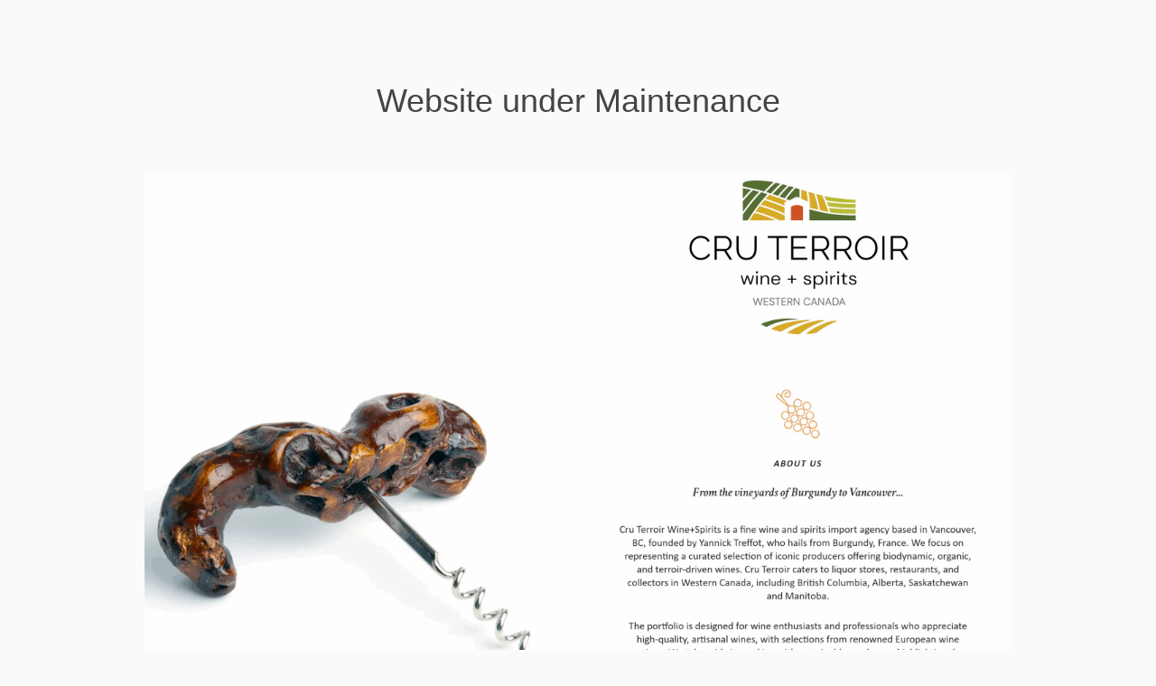

--- FILE ---
content_type: text/html; charset=UTF-8
request_url: https://www.cru-terroir.com/our-producers/rioja-alavesa-bhilar/
body_size: 1535
content:
<!DOCTYPE html>
<html class="sp-html 
			sp-seedprod sp-h-full" lang="en-US">
<head>
							

		


<!-- Open Graph -->
<meta property="og:url" content="https://www.cru-terroir.com/our-producers/rioja-alavesa-bhilar/" />
<meta property="og:type" content="website" />
						
<!-- Twitter Card -->
<meta name="twitter:card" content="summary" />
						
			<meta charset="UTF-8">
<meta name="viewport" content="width=device-width, initial-scale=1.0">
<!-- Default CSS -->
<link rel='stylesheet' id='seedprod-css-css'  href='https://www.cru-terroir.com/wp-content/plugins/coming-soon/public/css/tailwind.min.css?ver=6.18.16' type='text/css' media='all' /> <link rel='stylesheet' id='seedprod-fontawesome-css'  href='https://www.cru-terroir.com/wp-content/plugins/coming-soon/public/fontawesome/css/all.min.css?ver=6.18.16' type='text/css' media='all' /> 
	
	
	
	
	

	
	

	
<!-- Global Styles -->
<style>
	#sp-page{color:#666666} #sp-page .sp-header-tag-h1,#sp-page .sp-header-tag-h2,#sp-page .sp-header-tag-h3,#sp-page .sp-header-tag-h4,#sp-page .sp-header-tag-h5,#sp-page .sp-header-tag-h6{color:#444444}#sp-page h1,#sp-page h2,#sp-page h3,#sp-page h4,#sp-page h5,#sp-page h6{color:#444444; font-family:'Helvetica Neue', Arial, sans-serif;font-weight:400;font-style:normal} #sp-page a{color:#27AE60} #sp-page a:hover{color:#1e8449}#sp-page .btn{background-color:#27AE60}body{background-color:#fafafa !important; background-image:;}
	
	
	@media only screen and (max-width: 480px) {
					 .sp-headline-block-srcyan,   #sp-srcyan,   #srcyan {text-align:center !important;} #sp-fcef1x {text-align:center !important;} #sp-x7mrh1 {height:40px !important;}		
			}

	@media only screen and (min-width: 481px) and (max-width: 1024px) {
					 .sp-headline-block-srcyan,   #sp-srcyan,   #srcyan {text-align:center !important;} #sp-fcef1x {text-align:center !important;} #sp-x7mrh1 {height:10px !important;}		
			}

	@media only screen and (min-width: 1024px) {
			}

	

	</style>

<!-- JS -->
<script>
</script>
	
	
	
		<script src="https://www.cru-terroir.com/wp-content/plugins/coming-soon/public/js/sp-scripts.min.js" defer></script> 		
	
	
	
	


	<script src="https://www.cru-terroir.com/wp-includes/js/jquery/jquery.min.js"></script>
	</head>
<body class="spBgcover sp-h-full sp-antialiased sp-bg-slideshow">
	
			<div id="sp-page" class="spBgcover sp-content-1" style="background-color: rgb(250, 250, 250); font-family: 'Helvetica Neue', Arial, sans-serif; font-weight: 400;"><section id="sp-ks8a8s"      class="sp-el-section " style="width: 600px; max-width: 100%; padding: 10px; margin-top: 60px;"><div id="sp-vw3kvy"      class="sp-el-row sp-w-full  sp-m-auto sm:sp-flex sp-justify-between" style="padding: 0px; width: 100%; max-width: 100%;"><div id="sp-myow4n"      class="sp-el-col  sp-w-full" style="width: calc(100% + 0px);"><span href="" target="" rel="" class="sp-header-block-link" style="text-decoration: none;"><h1 id="sp-srcyan"      class="sp-css-target sp-el-block sp-headline-block-srcyan sp-type-header" style="text-align: center; margin: 0px;">Website under Maintenance</h1></span></div></div></section><section id="sp-qy2ukz"      class="sp-el-section " style="width: 100%; max-width: 100%; padding: 10px;"><div id="sp-y2q7z4"      class="sp-el-row sp-w-full  sp-m-auto sm:sp-flex sp-justify-between" style="padding: 0px; width: auto; max-width: 1000px;"><div id="sp-kc98i6"      class="sp-el-col  sp-w-full" style="width: calc(100% + 0px);"><figure id="sp-fcef1x"   class="sp-image-wrapper sp-el-block" style="margin: 0px; text-align: center;"><div><span><a href="mailto:info@cru-terroir.com?subject=Website inquiry" target="_blank" rel="" class="sp-inline-block"><img src="https://www.cru-terroir.com/wp-content/uploads/2025/06/CThome-scaled.png" alt="" width="2560" height="1706" srcset=" https://www.cru-terroir.com/wp-content/uploads/2025/06/CThome-150x150.png 150w, https://www.cru-terroir.com/wp-content/uploads/2025/06/CThome-300x200.png 300w, https://www.cru-terroir.com/wp-content/uploads/2025/06/CThome-1024x682.png 1024w, https://www.cru-terroir.com/wp-content/uploads/2025/06/CThome-770x481.png 770w, https://www.cru-terroir.com/wp-content/uploads/2025/06/CThome-370x231.png 370w, https://www.cru-terroir.com/wp-content/uploads/2025/06/CThome-270x169.png 270w, https://www.cru-terroir.com/wp-content/uploads/2025/06/CThome-370x370.png 370w, https://www.cru-terroir.com/wp-content/uploads/2025/06/CThome-75x75.png 75w, https://www.cru-terroir.com/wp-content/uploads/2025/06/CThome-370x247.png 370w, https://www.cru-terroir.com/wp-content/uploads/2025/06/CThome-770x513.png 770w, https://www.cru-terroir.com/wp-content/uploads/2025/06/CThome-scaled.png 2560w"    class="sp-image-block-fcef1x" style="width: 2560px;"></a></span></div><div id="sp-image-dynamic-tags-js-fcef1x"><script>jQuery(function() { image_dynamic_tags('fcef1x' );});</script></div></figure><div id="sp-x7mrh1"   class="sp-spacer" style="height: 10px;"></div></div></div></section><section id="sp-ph3vex"      class="sp-el-section " style="width: 100%; max-width: 100%;"><div id="sp-q2eo7n"      class="sp-el-row sp-w-full  sp-m-auto sm:sp-flex sp-justify-between"><div id="sp-scd5y3"      class="sp-el-col  sp-w-full" style="width: calc(100% + 0px);"></div></div></section></div>


<div class="tv">
	<div class="screen mute" id="tv"></div>
</div>

	
<script>
	var sp_is_mobile = false;	
</script>

		</body>

</html>

	

--- FILE ---
content_type: text/css
request_url: https://www.cru-terroir.com/wp-content/plugins/coming-soon/public/css/tailwind.min.css?ver=6.18.16
body_size: 12817
content:
/*! normalize.css v8.0.1 | MIT License | github.com/necolas/normalize.css */html{line-height:1.15;-webkit-text-size-adjust:100%}
body{margin:0}
main{display:block}
h1{font-size:2em;margin:.67em 0}
hr{box-sizing:content-box;height:0;overflow:visible}
pre{font-family:monospace,monospace;font-size:1em}
a{background-color:transparent}
b,strong{font-weight:bolder}
code{font-family:monospace,monospace;font-size:1em}
small{font-size:80%}
sup{font-size:75%;line-height:0;position:relative;vertical-align:baseline}
sup{top:-0.5em}
img{border-style:none}
button,input,select{font-family:inherit;font-size:100%;line-height:1.15;margin:0}
button,input{overflow:visible}
button,select{text-transform:none}
button,[type="button"],[type="reset"],[type="submit"]{-webkit-appearance:button}
button::-moz-focus-inner,[type="button"]::-moz-focus-inner,[type="reset"]::-moz-focus-inner,[type="submit"]::-moz-focus-inner{border-style:none;padding:0}
button:-moz-focusring,[type="button"]:-moz-focusring,[type="reset"]:-moz-focusring,[type="submit"]:-moz-focusring{outline:1px dotted ButtonText}
legend{box-sizing:border-box;color:inherit;display:table;max-width:100%;padding:0;white-space:normal}
[type="checkbox"],[type="radio"]{box-sizing:border-box;padding:0}
[type="number"]::-webkit-inner-spin-button,[type="number"]::-webkit-outer-spin-button{height:auto}
[type="search"]{-webkit-appearance:textfield;outline-offset:-2px}
[type="search"]::-webkit-search-decoration{-webkit-appearance:none}
::-webkit-file-upload-button{-webkit-appearance:button;font:inherit}
summary{display:list-item}
template{display:none}
[hidden]{display:none}
h1,h2,h3,h6,hr,figure,p,pre{margin:0}
button{background-color:transparent;background-image:none;padding:0}
button:focus{outline:1px dotted;outline:5px auto -webkit-focus-ring-color}
ul{list-style:none;margin:0;padding:0}
html{font-family:system-ui,-apple-system,BlinkMacSystemFont,"Segoe UI",Roboto,"Helvetica Neue",Arial,"Noto Sans",sans-serif,"Apple Color Emoji","Segoe UI Emoji","Segoe UI Symbol","Noto Color Emoji";line-height:1.5}
*,::before,::after{box-sizing:border-box;border-width:0;border-style:solid;border-color:#e2e8f0}
hr{border-top-width:1px}
img{border-style:solid}
input::-webkit-input-placeholder{color:#a0aec0}
input::-moz-placeholder{color:#a0aec0}
input:-ms-input-placeholder{color:#a0aec0}
input::-ms-input-placeholder{color:#a0aec0}
input::placeholder{color:#a0aec0}
button,[role="button"]{cursor:pointer}
h1,h2,h3,h6{font-size:inherit;font-weight:inherit}
a{color:inherit;text-decoration:inherit}
button,input,select{padding:0;line-height:inherit;color:inherit}
pre,code{font-family:Menlo,Monaco,Consolas,"Liberation Mono","Courier New",monospace}
img,svg,video,canvas,iframe,embed{display:block;vertical-align:middle}
img,video{max-width:100%;height:auto}
.sp-form-input{-webkit-appearance:none;-moz-appearance:none;appearance:none;background-color:#fff;border-color:#e2e8f0;border-width:1px;border-radius:.25rem;padding-top:.5rem;padding-right:.75rem;padding-bottom:.5rem;padding-left:.75rem;font-size:1rem;line-height:1.5}
.sp-form-input::-webkit-input-placeholder{color:#a0aec0;opacity:1}
.sp-form-input::-moz-placeholder{color:#a0aec0;opacity:1}
.sp-form-input:-ms-input-placeholder{color:#a0aec0;opacity:1}
.sp-form-input::-ms-input-placeholder{color:#a0aec0;opacity:1}
.sp-form-input::placeholder{color:#a0aec0;opacity:1}
.sp-form-input:focus{outline:0;box-shadow:0 0 0 3px rgba(66,153,225,0.5);border-color:#63b3ed}
.sp-form-select{background-image:url("data:image/svg+xml,%3csvg xmlns='http://www.w3.org/2000/svg' viewBox='0 0 24 24' fill='%23a0aec0'%3e%3cpath d='M15.3 9.3a1 1 0 0 1 1.4 1.4l-4 4a1 1 0 0 1-1.4 0l-4-4a1 1 0 0 1 1.4-1.4l3.3 3.29 3.3-3.3z'/%3e%3c/svg%3e");-webkit-appearance:none;-moz-appearance:none;appearance:none;-webkit-print-color-adjust:exact;color-adjust:exact;background-repeat:no-repeat;background-color:#fff;border-color:#e2e8f0;border-width:1px;border-radius:.25rem;padding-top:.5rem;padding-right:2.5rem;padding-bottom:.5rem;padding-left:.75rem;font-size:1rem;line-height:1.5;background-position:right .5rem center;background-size:1.5em 1.5em}
.sp-form-select::-ms-expand{color:#a0aec0;border:0}
@media not print{.sp-form-select::-ms-expand{display:none}
}@media print and (-ms-high-contrast:active),print and (-ms-high-contrast:none){.sp-form-select{padding-right:.75rem}
}.sp-form-select:focus{outline:0;box-shadow:0 0 0 3px rgba(66,153,225,0.5);border-color:#63b3ed}
.sp-form-checkbox{-webkit-appearance:none;-moz-appearance:none;appearance:none;-webkit-print-color-adjust:exact;color-adjust:exact;display:inline-block;vertical-align:middle;background-origin:border-box;-webkit-user-select:none;-moz-user-select:none;-ms-user-select:none;user-select:none;flex-shrink:0;height:1em;width:1em;color:#4299e1;background-color:#fff;border-color:#e2e8f0;border-width:1px;border-radius:.25rem}
.sp-form-checkbox:checked{background-image:url("data:image/svg+xml,%3csvg viewBox='0 0 16 16' fill='white' xmlns='http://www.w3.org/2000/svg'%3e%3cpath d='M5.707 7.293a1 1 0 0 0-1.414 1.414l2 2a1 1 0 0 0 1.414 0l4-4a1 1 0 0 0-1.414-1.414L7 8.586 5.707 7.293z'/%3e%3c/svg%3e");border-color:transparent;background-color:currentColor;background-size:100% 100%;background-position:center;background-repeat:no-repeat}
@media not print{.sp-form-checkbox::-ms-check{border-width:1px;color:transparent;background:inherit;border-color:inherit;border-radius:inherit}
}.sp-form-checkbox:focus{outline:0;box-shadow:0 0 0 3px rgba(66,153,225,0.5);border-color:#63b3ed}
.sp-bg-black{background-color:#000}
.sp-bg-white{background-color:#fff}
.sp-bg-blue-500{background-color:#4299e1}
.hover\:sp-bg-blue-700:hover{background-color:#2b6cb0}
.sp-rounded{border-radius:.25rem}
.sp-rounded-md{border-radius:.375rem}
.sp-rounded-full{border-radius:9999px}
.sp-rounded-r{border-top-right-radius:.25rem;border-bottom-right-radius:.25rem}
.sp-rounded-l{border-top-left-radius:.25rem;border-bottom-left-radius:.25rem}
.sp-rounded-bl{border-bottom-left-radius:.25rem}
.sp-border-dotted{border-style:dotted}
.sp-border-none{border-style:none}
.sp-border-2{border-width:2px}
.sp-border{border-width:1px}
.sp-cursor-pointer{cursor:pointer}
.sp-cursor-move{cursor:move}
.sp-block{display:block}
.sp-inline-block{display:inline-block}
.sp-inline{display:inline}
.sp-flex{display:flex}
.sp-inline-flex{display:inline-flex}
.sp-hidden{display:none}
.sp-flex-row{flex-direction:row}
.sp-flex-row-reverse{flex-direction:row-reverse}
.sp-flex-col{flex-direction:column}
.sp-flex-wrap{flex-wrap:wrap}
.sp-items-start{align-items:flex-start}
.sp-items-end{align-items:flex-end}
.sp-items-center{align-items:center}
.sp-items-baseline{align-items:baseline}
.sp-items-stretch{align-items:stretch}
.sp-self-start{align-self:flex-start}
.sp-self-center{align-self:center}
.sp-justify-start{justify-content:flex-start}
.sp-justify-end{justify-content:flex-end}
.sp-justify-center{justify-content:center}
.sp-justify-between{justify-content:space-between}
.sp-justify-around{justify-content:space-around}
.sp-justify-evenly{justify-content:space-evenly}
.sp-font-sans{font-family:system-ui,-apple-system,BlinkMacSystemFont,"Segoe UI",Roboto,"Helvetica Neue",Arial,"Noto Sans",sans-serif,"Apple Color Emoji","Segoe UI Emoji","Segoe UI Symbol","Noto Color Emoji"}
.sp-font-semibold{font-weight:600}
.sp-font-bold{font-weight:700}
.sp-h-3{height:.75rem}
.sp-h-4{height:1rem}
.sp-h-6{height:1.5rem}
.sp-h-8{height:2rem}
.sp-h-full{height:100%}
.sp-leading-none{line-height:1}
.sp-m-2{margin:.5rem}
.sp-m-auto{margin:auto}
.sp-mx-1{margin-left:.25rem;margin-right:.25rem}
.sp-mx-4{margin-left:1rem;margin-right:1rem}
.sp-my-8{margin-top:2rem;margin-bottom:2rem}
.sp-mt-1{margin-top:.25rem}
.sp-mr-1{margin-right:.25rem}
.sp-mb-1{margin-bottom:.25rem}
.sp-mt-2{margin-top:.5rem}
.sp-mr-2{margin-right:.5rem}
.sp-mb-2{margin-bottom:.5rem}
.sp-ml-2{margin-left:.5rem}
.sp-mt-3{margin-top:.75rem}
.sp-mb-3{margin-bottom:.75rem}
.sp-ml-3{margin-left:.75rem}
.sp-mt-4{margin-top:1rem}
.sp-mr-4{margin-right:1rem}
.sp-mb-4{margin-bottom:1rem}
.sp-ml-4{margin-left:1rem}
.sp-mr-6{margin-right:1.5rem}
.sp-mb-6{margin-bottom:1.5rem}
.sp-ml-6{margin-left:1.5rem}
.sp-mt-8{margin-top:2rem}
.sp-object-cover{-o-object-fit:cover;object-fit:cover}
.sp-opacity-25{opacity:.25}
.sp-opacity-50{opacity:.5}
.sp-opacity-75{opacity:.75}
.sp-outline-none{outline:0}
.focus\:sp-outline-none:focus{outline:0}
.sp-p-1{padding:.25rem}
.sp-p-3{padding:.75rem}
.sp-p-4{padding:1rem}
.sp-p-10{padding:2.5rem}
.sp-py-1{padding-top:.25rem;padding-bottom:.25rem}
.sp-px-1{padding-left:.25rem;padding-right:.25rem}
.sp-py-2{padding-top:.5rem;padding-bottom:.5rem}
.sp-px-2{padding-left:.5rem;padding-right:.5rem}
.sp-py-3{padding-top:.75rem;padding-bottom:.75rem}
.sp-px-3{padding-left:.75rem;padding-right:.75rem}
.sp-px-4{padding-left:1rem;padding-right:1rem}
.sp-px-5{padding-left:1.25rem;padding-right:1.25rem}
.sp-px-10{padding-left:2.5rem;padding-right:2.5rem}
.sp-py-12{padding-top:3rem;padding-bottom:3rem}
.sp-pt-1{padding-top:.25rem}
.sp-pb-1{padding-bottom:.25rem}
.sp-pt-2{padding-top:.5rem}
.sp-pr-2{padding-right:.5rem}
.sp-pb-2{padding-bottom:.5rem}
.sp-pb-4{padding-bottom:1rem}
.sp-pl-4{padding-left:1rem}
.sp-pb-5{padding-bottom:1.25rem}
.sp-pb-6{padding-bottom:1.5rem}
.sp-absolute{position:absolute}
.sp-relative{position:relative}
.sp-top-0{top:0}
.sp-right-0{right:0}
.sp-bottom-0{bottom:0}
.sp-left-0{left:0}
.sp-shadow-inner{box-shadow:inset 0 2px 4px 0 rgba(0,0,0,0.06)}
.sp-fill-current{fill:currentColor}
.sp-text-left{text-align:left}
.sp-text-center{text-align:center}
.sp-text-right{text-align:right}
.sp-text-black{color:#000}
.sp-text-white{color:#fff}
.sp-text-xs{font-size:.8125rem}
.sp-text-sm{font-size:.875rem}
.sp-text-base{font-size:1rem}
.sp-text-lg{font-size:1.125rem}
.sp-italic{font-style:italic}
.sp-no-underline{text-decoration:none}
.sp-antialiased{-webkit-font-smoothing:antialiased;-moz-osx-font-smoothing:grayscale}
.sp-whitespace-no-wrap{white-space:nowrap}
.sp-truncate{overflow:hidden;text-overflow:ellipsis;white-space:nowrap}
.sp-w-3{width:.75rem}
.sp-w-4{width:1rem}
.sp-w-5{width:1.25rem}
.sp-w-6{width:1.5rem}
.sp-w-8{width:2rem}
.sp-w-24{width:6rem}
.sp-w-1\/3{width:33.333333%}
.sp-w-1\/4{width:25%}
.sp-w-2\/4{width:50%}
.sp-w-1\/5{width:20%}
.sp-w-1\/6{width:16.666667%}
.sp-w-full{width:100%}
.sp-z-0{z-index:0}
.sp-z-40{z-index:40}
.sp-z-50{z-index:50}
.sp-gap-2{grid-gap:.5rem;gap:.5rem}
html{scroll-behavior:smooth}
body{background-color:#fff}
#sp-theme-template{display:flex;flex-direction:column;position:relative}
#sp-page{display:flex;flex-direction:column;position:relative;z-index:10;background-color:transparent !important;background-image:none !important}
h1,h2,h3,h4,h5,h6{margin:0}
hr{margin:20px 0;opacity:.5;border-color:currentColor}
ol{list-style:number;list-style-position:inside}
ul{list-style:disc;list-style-position:inside}
fieldset{padding:0;margin:0}
legend{font-weight:bold}
blockquote{background:#f9f9f9;border-left:10px solid #ccc;margin:1.5em 10px;padding:.5em 10px;quotes:"\201C""\201D""\2018""\2019"}
blockquote:before{color:#ccc;content:open-quote;font-size:4em;line-height:.1em;margin-right:.25em;vertical-align:-0.4em}
blockquote p{display:inline}
.sp-el-section{padding:10px}
.sp-el-row{max-width:1000px;padding:0}
.sp-el-col{padding:10px}
.sp-el-block{padding:10px}
#sp-page h1,#sp-page h2,#sp-page h3,#sp-page h4,#sp-page h5,#sp-page h6{margin:0}
.sp-form-input:focus{box-shadow:none}
.sp-login-wrapper input[type="password"]{padding-top:.5rem !important;padding-bottom:.5rem !important}
.sp-optin-submit:active{outline:0}
.sp-content-1{align-items:center;justify-content:flex-start}
.sp-content-2{align-items:flex-start;justify-content:flex-start}
.sp-content-3{align-items:flex-end;justify-content:flex-start}
.sp-content-4{align-items:center;justify-content:center}
.sp-content-5{align-items:flex-start;justify-content:center}
.sp-content-6{align-items:flex-end;justify-content:center}
.sp-content-7{align-items:flex-start;justify-content:flex-end}
.sp-content-8{align-items:center;justify-content:flex-end}
.sp-content-9{align-items:flex-end;justify-content:flex-end}
.sp-header-tag-h1,h1{font-size:36px}
.sp-header-tag-h2,h2{font-size:30px}
.sp-header-tag-h3,h3{font-size:24px}
.sp-header-tag-h4,h4{font-size:18px}
.sp-header-tag-h5,h5{font-size:14px}
.sp-header-tag-h6,h6{font-size:12px}
.sp-header-tag-h1,h1,.sp-header-tag-h2,h2,.sp-header-tag-h3,h3,.sp-header-tag-h4,h4,.sp-header-tag-h5,h5,.sp-header-tag-h6,h6{line-height:1.2}
img{display:inline-block}
.fab{font-weight:normal}
.spBgcover{background-size:cover;background-repeat:no-repeat;background-position:center top;background-attachment:fixed;min-height:100%}
.spBgcoverscroll{background-size:cover;background-repeat:no-repeat;background-position:center top;background-attachment:scroll;min-height:100%}
.spBgcontain{background-size:contain;background-repeat:no-repeat;background-position:center top;background-attachment:fixed;min-height:100%}
.spBgcontainscroll{background-size:contain;background-repeat:no-repeat;background-position:center top;background-attachment:scroll;min-height:100%}
@supports(-webkit-touch-callout:none){.spBgcover,.spBgcontain{background-attachment:scroll}
}.spBgfull{background-size:100% auto;background-repeat:no-repeat;background-position:center top;background-attachment:scroll;min-height:100%}
.spBgfullbottom{background-size:100% auto;background-repeat:no-repeat;background-position:center bottom;background-attachment:scroll;min-height:100%}
.spBgrepeat{background-repeat:repeat;background-position:center top;background-attachment:scroll;min-height:100%}
.spBgrepeattop{background-repeat:repeat-x;background-position:center top;background-attachment:scroll}
.spBgrepeatbottom{background-repeat:repeat-x;background-position:center bottom;background-attachment:scroll;min-height:100%}
.spBgrepeatvc{background-repeat:repeat-y;background-position:center top;background-attachment:scroll;min-height:100%}
#sp-page .sp-form-input{border-width:0}
#sp-page input[type="text"],#sp-page input[type="password"],#sp-page input[type="email"],#sp-page input[type="url"],#sp-page input[type="date"],#sp-page input[type="month"],#sp-page input[type="time"],#sp-page input[type="datetime"],#sp-page input[type="datetime-local"],#sp-page input[type="week"],#sp-page input[type="number"],#sp-page input[type="search"],#sp-page input[type="tel"],#sp-page input[type="color"],#sp-page select,#sp-page textarea{border:1px #ccc solid;background:#fff}
.sp-video-responsive{overflow:hidden;padding-bottom:56.25%;position:relative;height:0}
.sp-video-responsive iframe{left:0;top:0;height:100%;width:100%;position:absolute}
.embed-responsive{position:relative;display:block;height:0;padding:0;overflow:hidden;margin-bottom:20px}
.embed-responsive .embed-responsive-item,.embed-responsive iframe{position:absolute;top:0;bottom:0;left:0;width:100%;height:100%;border:0}
.embed-responsive-16by9{padding-bottom:56.25%}
.wp-embed-responsive .wp-embed-aspect-4-3 .wp-block-embed__wrapper:before,.wp-embed-responsive .wp-has-aspect-ratio .wp-block-embed__wrapper:before{padding-top:0 !important}
.sp-map-responsive{position:relative;height:0}
.sp-map-responsive iframe{left:0;top:0;height:100%;width:100%;position:absolute}
.sp-button{border-radius:4px}
a.sp-button:hover{text-decoration:none !important;transition:.3s}
.sp-ss:hover,.sp-sp:hover{-webkit-filter:brightness(90%);filter:brightness(90%);transition:.3s;text-decoration:none}
.sp-ss-twitter{background:#000;color:#fff !important;text-decoration:none}
.sp-ss-facebook{background:#1877f2;color:#fff !important;text-decoration:none}
.sp-ss-linkedin{background:#0073b1;color:#fff !important;text-decoration:none}
.sp-ss-pinterest{background:#e60023;color:#fff !important;text-decoration:none}
.sp-ss{border-radius:3px;font-family:sans-serif}
.sp-ss-sm{padding:2px 5px;font-size:13px}
.sp-ss-md{padding:4px 10px;font-size:16px}
.sp-ss-lg{padding:8px 14px;font-size:20px}
.sp-starrating i:last-of-type{padding-right:0 !important}
summary::-webkit-details-marker{display:none}
details>summary:first-of-type{list-style-type:none}
details{display:block;width:100%}
details .sp-acc-open{display:none}
details[open] .sp-acc-closed{display:none}
details[open] .sp-acc-open{display:block}
summary{outline:0;cursor:pointer}
.sp-accordion-wrapper hr{margin:0}
.woocommerce input,.woocommerce select,.woocommerce textarea{border-color:#ddd;border-style:solid;border-width:1px;background-color:#fff;padding:8px;border-radius:3px}
.select2-container--default .select2-selection--single{border-color:#ddd !important;padding-top:2px;height:36px !important}
.select2-selection__rendered{border-color:transparent !important}
.woocommerce #place_order{width:100%;margin-top:10px}
.woocommerce-additional-fields h3{margin-top:10px}
.wc-proceed-to-checkout .checkout-button{width:100%;text-align:center}
.woocommerce .onsale{min-width:50px !important;min-height:50px !important;font-size:13px}
#cspio-bypass{border:1px solid #ccc !important}
#cspio-bypass-btn{color:#fff}
.sp-testimonials-wrapper{position:relative}
.sp-dynamic-text{visibility:hidden}
.sp-imagecarousels-wrapper{position:relative}
.sp-image-carousel-image-wrapper::after{content:'';position:absolute;top:0;left:0;width:100%;height:100%;background:var(--after-bg);opacity:var(--after-bg-opacity);pointer-events:none}
.sp-progressbar-block-template-2>div{border-bottom:3px solid rgba(0,0,0,0.25)}
.sp-progressbar-block-template-3>div{background-image:linear-gradient(45deg,rgba(255,255,255,0.15) 25%,transparent 25%,transparent 50%,rgba(255,255,255,0.15) 50%,rgba(255,255,255,0.15) 75%,transparent 75%,transparent);background-size:16px 16px}
.sp-progressbar-block-template-4>div{background-image:linear-gradient(45deg,rgba(255,255,255,0.15) 25%,transparent 25%,transparent 50%,rgba(255,255,255,0.15) 50%,rgba(255,255,255,0.15) 75%,transparent 75%,transparent);background-size:16px 16px;-webkit-animation:progress-bar-stripes 1s linear infinite;animation:progress-bar-stripes 1s linear infinite}
@-webkit-keyframes progress-bar-stripes{from{background-position:0 16px}
to{background-position:0 0}
}@keyframes progress-bar-stripes{from{background-position:0 16px}
to{background-position:0 0}
}.sp-testimonial-img{width:60px;height:60px}
.sp-testimonial-nav button:first-child,.sp-testimonial-nav button:last-child{background:transparent}
.sp-socialprofiles-style-1 .sp-sp-twitter{color:#000 !important}
.sp-socialprofiles-style-1 .sp-sp-facebook,.sp-socialprofiles-style-1 .sp-sp-facebook-messenger{color:#1877f2 !important}
.sp-socialprofiles-style-1 .sp-sp-slack{color:#4a154b !important}
.sp-socialprofiles-style-1 .sp-sp-vimeo{color:#2fb1e3 !important}
.sp-socialprofiles-style-1 .sp-sp-weibo{color:#ce282b !important}
.sp-socialprofiles-style-1 .sp-sp-whatsapp{color:#38af48 !important}
.sp-socialprofiles-style-1 .sp-sp-tiktok{color:#fe2c55 !important}
.sp-socialprofiles-style-1 .sp-sp-x-twitter{color:#fe2c55 !important}
.sp-socialprofiles-style-1 .sp-sp-imdb{color:#f5c517 !important}
.sp-socialprofiles-style-1 .sp-sp-linkedin{color:#0073b1 !important}
.sp-socialprofiles-style-1 .sp-sp-pinterest{color:#e60023 !important}
.sp-socialprofiles-style-1 .sp-sp-youtube{color:#f00 !important}
.sp-socialprofiles-style-1 .sp-sp-instagram{color:#f77737 !important}
.sp-socialprofiles-style-1 .sp-sp-snapchat{color:#fffc00 !important}
.sp-socialprofiles-style-1 .sp-sp-wordpress{color:#0073aa !important}
.sp-socialprofiles-style-1 .sp-sp-github{color:#000 !important}
.sp-socialprofiles-style-1 .sp-sp-soundcloud{color:#fe5000 !important}
.sp-socialprofiles-style-1 .sp-sp-rss{color:#ee802f !important}
.sp-socialprofiles-style-1 .sp-sp-envelope{color:#db4437 !important}
.sp-socialprofiles-style-1 .sp-sp-phone{color:#2c9ada !important}
.sp-socialprofiles-style-1 .sp-sp-medium-m{color:#21de68 !important}
.sp-socialprofiles-style-1 .sp-sp-discord{color:#5567e3 !important}
.sp-socialprofiles-style-1 .sp-sp-telegram-plane{color:#299ccd !important}
.sp-sp{display:flex;align-items:center;justify-content:center}
.sp-sp-twitter{background:#000;text-decoration:none}
.sp-sp-facebook,.sp-sp-facebook-messenger{background:#1877f2;text-decoration:none}
.sp-sp-slack{background:#4a154b;text-decoration:none}
.sp-sp-vimeo{background:#2fb1e3;text-decoration:none}
.sp-sp-weibo{background:#ce282b;text-decoration:none}
.sp-sp-whatsapp{background:#38af48;text-decoration:none}
.sp-sp-tiktok{background:#fe2c55;text-decoration:none}
.sp-sp-linkedin{background:#0073b1;text-decoration:none}
.sp-sp-pinterest{background:#e60023;text-decoration:none}
.sp-sp-youtube{background:red;text-decoration:none}
.sp-sp-instagram{background:#f77737;text-decoration:none}
.sp-sp-snapchat{background:#fffc00;text-decoration:none}
.sp-sp-wordpress{background:#0073aa;text-decoration:none}
.sp-sp-github{background:#000;text-decoration:none}
.sp-sp-soundcloud{background:#fe5000;text-decoration:none}
.sp-sp-rss{background:#ee802f;text-decoration:none}
.sp-sp-envelope{background:#db4437;text-decoration:none}
.sp-sp-phone{background:#2c9ada;text-decoration:none}
.sp-sp-medium-m{background:#21de68;text-decoration:none}
.sp-sp-discord{background:#5567e3;text-decoration:none}
.sp-sp-telegram-plane{background:#299ccd;text-decoration:none}
.sp-countdown-group{display:flex;align-items:center;justify-content:center}
.sp-cd-group{display:flex;flex-direction:column;align-items:center;justify-content:center}
.sp-cd-amount{padding:20px;line-height:1}
.sp-countdown-sm .sp-cd-amount{font-size:20px;padding:10px}
.sp-countdown-md .sp-cd-amount{font-size:30px;padding:15px}
.sp-countdown-lg .sp-cd-amount{font-size:40px;padding:20px}
.sp-bulletlist-block-template-0 .sp-icon-wrapper i{width:auto !important;line-height:1 !important}
.sp-bulletlist-block-template-1 .sp-icon-wrapper i{text-align:center;background:#fff;border-radius:999px}
.sp-bulletlist-block-template-2 .sp-icon-wrapper i{text-align:center;background:#fff;border-radius:6px}
.sp-bulletlist-block-template-3 .sp-icon-wrapper i{text-align:center;background:#fff;border-radius:0}
.sp-bulletlist-block-template-4 .sp-icon-wrapper i{text-align:center;background:#444;border-radius:999px}
.sp-bulletlist-block-template-5 .sp-icon-wrapper i{text-align:center;background:#444;border-radius:6px}
.sp-bulletlist-block-template-6 .sp-icon-wrapper i{text-align:center;background:#444;border-radius:0x}
.sp-input-size-2{height:33px}
.sp-input-size-3{height:42px}
.sp-input-size-4{height:56px}
@-webkit-keyframes sp-ajax-stripes{from{background-position:48px 0}
to{background-position:0 0}
}@keyframes sp-ajax-stripes{from{background-position:48px 0}
to{background-position:0 0}
}.sp-ajax-animated{-webkit-animation:sp-ajax-stripes 1s linear infinite;animation:sp-ajax-stripes 1s linear infinite}
.sp-ajax-striped{background-image:linear-gradient(45deg,rgba(255,255,255,0.15) 25%,transparent 25%,transparent 50%,rgba(255,255,255,0.15) 50%,rgba(255,255,255,0.15) 75%,transparent 75%,transparent) !important;background-size:1rem 1rem !important}
#tubular-container iframe{opacity:0;transition:opacity .5s}
#tubular-container .active{opacity:1}
@media(max-width:640px){.sp-spacer{height:1vh !important}
.sp-countdown-group{flex-wrap:wrap}
.sp-cd-group{margin-bottom:1vh !important}
.sp-socialsharing-wrapper,.sp-nav,.sp-button-wrapper,.sp-image-wrapper{text-align:center !important;justify-content:center !important}
.sp-pricing-table-wrapper{border:1px #ffffff1f solid;text-align:center !important;justify-content:center !important}
.sp-el-section,.sp-el-row,.sp-el-col,.sp-el-block,.sp-optin-wrapper,.sp-testimonials-wrapper,.sp-testimonial-wrapper{padding:8px !important}
.sp-w-full{width:100% !important}
.sp-optinform-field,.sp-optinform-btn{display:block !important;width:100% !important}
img:not(".sp-testimonial-img"){height:auto !important}
h1,h2,h3,h4,h5,h6{text-align:center !important}
.sp-socialprofiles-wrapper{text-align:center !important;justify-content:center !important}
.sp-feature-wrapper{text-align:center !important}
.sp-feature-wrapper img,.sp-feature-wrapper i{margin:0 !important;margin-bottom:16px !important}
.sp-wccustomproductsgrid-wrapper li.product{float:none !important;width:100% !important}
}#cspio-bypass-btn{font-size:15px;height:27px;padding:0 14px;border-radius:4px}
input[type="password"]{-webkit-appearance:none;-moz-appearance:none;appearance:none;background-color:#fff;border-width:1px;border-radius:.25rem;padding-top:.25rem;padding-right:.5rem;padding-bottom:.25rem;padding-left:.5rem;line-height:1.5}
.sp-credit{background-color:rgba(0,0,0,0.8);position:fixed;bottom:0;right:20px;font-size:10px;padding:7px;border-radius:2px;line-height:1;color:#fff;z-index:10;font-family:sans-serif;border-top-right-radius:4px;border-top-left-radius:4px}
.sp-credit img{width:64px}
.sp-credit span{padding-top:3px;padding-right:2px;color:#fff}
.sp-credit a{display:flex;align-items:center;justify-content:center}
.sp-plan-price{text-align:center}
.sp-plan-price-sup{top:-2.5em}
.sp-plan-price-sub{left:-7%;bottom:0}
.sp-notifications-custom{background:#fdf6f4;border:1px solid #f6d2c7}
.sp-notification-button{background:#0f8a5e !important;border:#0f8a5e !important;color:#fff !important;text-decoration:none !important;text-shadow:none !important}
.seedprod-menu{box-sizing:border-box}
.seedprod-menu-fixed{position:fixed;left:0;top:0;z-index:3}
.seedprod-menu-list,.menu-item{position:relative}
.seedprod-menu-list{list-style:none;margin:0;padding:0}
.menu-item{padding:0;margin:0;height:100%}
.seedprod-menu-link,.seedprod-menu-heading{display:block;text-decoration:none;white-space:nowrap}
.seedprod-menu-horizontal .nav-menu{width:100%;white-space:nowrap}
.seedprod-menu-horizontal .nav-menu .seedprod-menu-list{display:inline-block}
.seedprod-menu-horizontal .nav-menu .menu-item,.seedprod-menu-horizontal .nav-menu .seedprod-menu-heading,.seedprod-menu-horizontal .nav-menu .seedprod-menu-separator{display:inline-block;vertical-align:middle}
.menu-item .menu-item{display:block;white-space:nowrap}
.seedprod-menu-horizontal .menu-item .menu-item{display:block}
.sub-menu{display:none;position:absolute;left:100%;top:0;margin:0;padding:0;z-index:3}
.seedprod-menu-horizontal .nav-menu .sub-menu{left:0;top:auto;width:inherit}
.seedprod-menu-horizontal .nav-menu .sub-menu .sub-menu{left:100%;top:0;width:inherit}
.menu-item-has-children:hover>.sub-menu,.seedprod-menu-active>.sub-menu{display:block;position:absolute}
.menu-item-has-children>a:after{padding-left:.5em;content:"\25B8";font-size:inherit}
.menu-item-has-children .sub-menu-toggle{display:none}
.seedprod-menu-horizontal .nav-menu .menu-item-has-children>a:after{content:"\25BE"}
.seedprod-menu-scrollable{overflow-y:scroll;overflow-x:hidden}
.seedprod-menu-scrollable .seedprod-menu-list{display:block}
.h .seedprod-menu-horizontal.seedprod-menu-scrollable .seedprod-menu-list{display:inline-block}
.h .seedprod-menu-horizontal.seedprod-menu-scrollable{white-space:nowrap;overflow-y:hidden;overflow-x:auto;padding:.5em 0}
.seedprod-menu-separator,.h .seedprod-menu-horizontal .sub-menu .seedprod-menu-separator{background-color:#ccc;height:1px;margin:.3em 0}
.h .seedprod-menu-horizontal .seedprod-menu-separator{width:1px;height:1.3em;margin:0 .3em}
.h .seedprod-menu-horizontal .sub-menu .pure-menu-separator{display:block;width:auto}
.seedprod-menu-heading{text-transform:uppercase;color:#565d64}
.seedprod-menu-link{color:#777}
.sub-menu{background-color:#fff}
.seedprod-menu-link,.seedprod-menu-heading{padding:.5em 1em}
.seedprod-menu-disabled{opacity:.5}
.seedprod-menu-disabled .seedprod-menu-link:hover{background-color:transparent;cursor:default}
.seedprod-menu-active>.seedprod-menu-link,.seedprod-menu-link:hover,.seedprod-menu-link:focus{background-color:#eee}
.seedprod-menu-selected>.seedprod-menu-link,.seedprod-menu-selected>.seedprod-menu-link:visited{color:#000}
.nav-bar{display:flex;justify-content:space-between;flex-direction:column;align-items:center;padding:1rem 1.5rem}
.hamburger{display:none}
.bar{display:block;width:25px;height:3px;margin:5px auto;transition:all .3s ease-in-out;background-color:#101010}
.sp-nested-nav-wrapper .nav-bar{padding:0}
@media only screen and (max-width:786px){.custom-restricted-width{width:99%;display:block}
.sp-nested-nav-wrapper{width:100%}
.sp-mobile-menu-true ul.seedprod-menu-list{display:inline-block;width:100%;text-align:left}
.sp-mobile-menu-true .nav-bar{padding:0}
.sp-mobile-menu-true .menu-item-has-children:hover>.sub-menu{width:100%;display:none}
.sp-mobile-menu-true .menu-item-has-children.seedprod-menu-active>.sub-menu{width:100%;display:block !important;left:0;position:relative}
.seedprod-menu-horizontal.sp-mobile-menu-true .nav-menu .sub-menu .sub-menu{left:0;top:auto;width:inherit}
.seedprod-menu-horizontal.sp-mobile-menu-true .menu-item,.seedprod-menu-horizontal.sp-mobile-menu-true .pure-menu-heading,.seedprod-menu-horizontal.sp-mobile-menu-true .pure-menu-separator{display:block !important;padding:0 !important}
.custom-restricted-width.sp-mobile-menu-true .menu-item,.custom-restricted-width.sp-mobile-menu-true .pure-menu-heading,.custom-restricted-width.sp-mobile-menu-true .pure-menu-separator{display:block !important;padding:0 !important}
.sp-mobile-menu-true .menu-item a{display:block;width:100%}
.sp-mobile-menu-true .nav-menu .menu-item{display:block !important;font-size:22px;line-height:26px}
.sp-mobile-menu-true .nav-menu{display:none}
.sp-mobile-menu-true .nav-menu.active{display:block;background-color:transparent;width:100%;padding:10px;text-align:center}
.sp-mobile-menu-true .nav-menu.active{left:0}
.sp-mobile-menu-true .hamburger{display:block;cursor:pointer}
.sp-mobile-menu-true .hamburger.active .bar:nth-child(2){opacity:0}
.sp-mobile-menu-true .hamburger.active .bar:nth-child(1){-webkit-transform:translateY(8px) rotate(45deg);transform:translateY(8px) rotate(45deg)}
.sp-mobile-menu-true .hamburger.active .bar:nth-child(3){-webkit-transform:translateY(-8px) rotate(-45deg);transform:translateY(-8px) rotate(-45deg)}
.sp-mobile-menu-false .nav-menu .seedprod-menu-list{display:flex;flex-direction:column;align-items:center}
.sp-nav-wrapper,.sp-nav-wrapper li{display:flex;flex-direction:column;align-items:center;padding:0 !important;padding:5px 0 !important}
}.sub-menu .menu-item{padding-top:2px !important;padding-bottom:2px !important}
@media(max-width:786px){.menu-item{margin-top:2px !important;margin-bottom:2px !important}
.menu-item a{text-align:left !important}
}.sp-mobile-menu-true ul.sub-menu{padding-left:10px}
.custom-restricted-width .menu-item:first-child{padding-top:0 !important}
.custom-restricted-width .menu-item:last-child{padding-bottom:0 !important}
.sub-menu li{text-align:left !important}
.custom-restricted-width .sub-menu .menu-item{padding-left:10px !important;padding-right:10px !important}
.seedprod-menu-list>ul{display:flex;list-style:none}
.seedprod-menu-list>ul li{padding:0 20px}
.seedprod-menu-list>ul li:nth-of-type(1n+4){display:none}
.woocommerce .products ul,.woocommerce ul.products{margin-bottom:0 !important}
.sp-custom-grid{display:grid}
.sp-custom-gap-4{grid-gap:1rem;gap:1rem}
.sp-custom-grid-cols-1{grid-template-columns:repeat(1,minmax(0,1fr))}
.sp-custom-grid-cols-2{grid-template-columns:repeat(2,minmax(0,1fr))}
.sp-custom-grid-cols-3{grid-template-columns:repeat(3,minmax(0,1fr))}
.sp-custom-grid-cols-4{grid-template-columns:repeat(4,minmax(0,1fr))}
.sp-custom-grid-cols-5{grid-template-columns:repeat(5,minmax(0,1fr))}
.sp-custom-grid-cols-6{grid-template-columns:repeat(6,minmax(0,1fr))}
.sp-custom-grid-cols-7{grid-template-columns:repeat(7,minmax(0,1fr))}
.sp-custom-grid-cols-8{grid-template-columns:repeat(8,minmax(0,1fr))}
.sp-custom-grid-cols-9{grid-template-columns:repeat(9,minmax(0,1fr))}
.sp-custom-grid-cols-10{grid-template-columns:repeat(10,minmax(0,1fr))}
.sp-custom-grid-cols-11{grid-template-columns:repeat(11,minmax(0,1fr))}
.sp-custom-grid-cols-12{grid-template-columns:repeat(12,minmax(0,1fr))}
.sp-custom-col-span-1{grid-column:span 1 / span 1}
.sp-custom-col-span-2{grid-column:span 2 / span 2}
.sp-custom-col-span-3{grid-column:span 3 / span 3}
.sp-custom-col-span-4{grid-column:span 4 / span 4}
.sp-custom-col-span-5{grid-column:span 5 / span 5}
.sp-custom-col-span-6{grid-column:span 6 / span 6}
.sp-custom-col-span-7{grid-column:span 7 / span 7}
.sp-custom-col-span-8{grid-column:span 8 / span 8}
.sp-custom-col-span-9{grid-column:span 9 / span 9}
.sp-custom-col-span-10{grid-column:span 10 / span 10}
.sp-custom-col-span-11{grid-column:span 11 / span 11}
.sp-custom-col-span-12{grid-column:span 12 / span 12}
.sp-custom-col-span-full{grid-column:1 / -1}
.woocommerce .products ul,.woocommerce ul.products{margin-bottom:0 !important}
.woocommerce .button.wp-element-button{padding:10px}
.gallery{display:flex;flex-wrap:wrap}
.gallery-item{margin-right:10px;margin-bottom:10px}
.sp-searchform button{background:#ccc}
.sp-searchform input{color:#444}
@media only screen and (max-width:480px){.sp-custom-grid-cols-2{grid-template-columns:repeat(1,minmax(0,1fr)) !important}
.sp-custom-grid-cols-3{grid-template-columns:repeat(1,minmax(0,1fr)) !important}
.sp-custom-grid-cols-4{grid-template-columns:repeat(1,minmax(0,1fr)) !important}
.sp-custom-grid-cols-5{grid-template-columns:repeat(1,minmax(0,1fr)) !important}
.sp-custom-grid-cols-6{grid-template-columns:repeat(1,minmax(0,1fr)) !important}
.sp-custom-grid-cols-7{grid-template-columns:repeat(1,minmax(0,1fr)) !important}
.sp-custom-grid-cols-8{grid-template-columns:repeat(1,minmax(0,1fr)) !important}
.sp-custom-grid-cols-9{grid-template-columns:repeat(1,minmax(0,1fr)) !important}
.sp-custom-grid-cols-10{grid-template-columns:repeat(1,minmax(0,1fr)) !important}
.sp-custom-grid-cols-11{grid-template-columns:repeat(1,minmax(0,1fr)) !important}
.sp-custom-grid-cols-12{grid-template-columns:repeat(1,minmax(0,1fr)) !important}
}.sp-postauthorbox-avatar img{border-radius:9999px}
.sp-flex-none.sp-postauthorbox-avatar{flex:none}
.sp-p-2.sp-postauthorbox-avatar{padding:.5rem}
.sp-postcomments-wrapper .comments-area .comments-title,#reply-title{font-size:24px}
.sp-postcomments-wrapper .comments-area .avatar{border-radius:9999px;float:left;margin:0 10px 0 0;width:48px;height:48px;margin-left:-27px}
.sp-postcomments-wrapper .comments-area .says{display:none}
.sp-postcomments-wrapper .comments-area .comment-author{margin-top:-90px}
.sp-postcomments-wrapper .comments-area .fn{font-style:normal;margin:5px 0 0 0;font-size:18px}
.sp-postcomments-wrapper .comments-area .comment-metadata{font-size:12px;margin-bottom:45px}
.sp-postcomments-wrapper .comments-area .comment-body{border:1px solid #ebebeb;padding:30px 30px 10px 30px;margin-top:75px;margin-bottom:20px;position:relative}
.pingback .comment-body,.pingback .comment-author{margin-top:0 !important}
.sp-postcomments-wrapper .comments-area .comment-body p{line-height:1.625;margin-bottom:25px}
.sp-postcomments-wrapper .comments-area .reply a{padding:5px 10px;color:#444;text-decoration:none;background:#e9eaeb;position:absolute;right:0;bottom:0;font-size:12px}
.sp-postcomments-wrapper .comments-area .comment-form .logged-in-as{font-size:12px}
.sp-postcomments-wrapper #comments ol{list-style:none}
.sp-postcomments-wrapper .comment-list{padding-left:0}
.sp-postcomments-wrapper #comments .edit-link{text-decoration:underline}
.sp-postcomments-wrapper .sp-postcomments-no-display{display:none}
.comment-form-cookies-consent{display:flex;align-items:center}
#wp-comment-cookies-consent{margin-right:8px}
.comment-form-author,.comment-form-email,.comment-form-cookies-consent{margin-bottom:10px}
.sp-postcomments-wrapper .comments-area .comment-form label{display:block;font-size:13px}
.sp-postcomments-wrapper .comments-area .comment-form textarea{height:130px;max-width:100%}
.sp-postcomments-wrapper .comments-area .comment-form input:not:[type="submit"],.sp-postcomments-wrapper .comments-area .comment-form textarea{font-size:16px;padding:12px 15px;width:100%;border-radius:3px;margin-bottom:16px}
.sp-postcomments-wrapper .comments-area .comment-form .form-submit .submit{margin-bottom:0;font-weight:normal;text-align:center;vertical-align:middle;touch-action:manipulation;cursor:pointer;white-space:nowrap;padding:6px 12px;font-size:15px;line-height:1.8;border-radius:4px;-webkit-user-select:none;-moz-user-select:none;-ms-user-select:none;user-select:none;transition:all .2s ease;display:inline-block;width:auto;height:auto}
.sp-postcomments-wrapper .comment-form .commentpolicy{font-size:13px;margin-bottom:10px}
#reply-title{margin-bottom:20px}
@media only screen and (min-width:480px){.sp-postnavigation-wrapper .sp-postnavigation-previous-next{display:flex;justify-content:space-between}
}.sp-postnavigation-wrapper .sp-postnavigation-previous{overflow:hidden;text-align:left;display:flex;flex-direction:column}
.sp-postnavigation-wrapper .sp-postnavigation-next{overflow:hidden;text-align:right;display:flex;flex-direction:column}
.sp-postnavigation-wrapper .sp-postnavigation-previous-label,.sp-postnavigation-wrapper .sp-postnavigation-next-label{overflow:hidden;font-size:16px;text-overflow:ellipsis}
.sp-postnavigation-wrapper .sp-postnavigation-previous-title,.sp-postnavigation-wrapper .sp-postnavigation-next-title{font-size:12px;display:flex;flex-direction:column;margin:5px 30px 0}
.sp-postnavigation-wrapper .sp-postnavigation-previous-icon,.sp-postnavigation-wrapper .sp-postnavigation-next-icon{vertical-align:middle;display:initial}
.sp-postinfo-wrapper .sp-postinfo-list-items{display:flex;flex-wrap:wrap;list-style-type:none}
.sp-postinfo-wrapper .sp-postinfo-item{display:flex;align-items:flex-start;position:relative}
.sp-postinfo-wrapper .sp-postinfo-item-icon,.sp-postinfo-wrapper .sp-postinfo-author-avatar{padding-right:8px}
.sp-postinfo-wrapper .sp-postinfo-item .sp-postinfo-author-avatar .avatar{border-radius:9999px;width:24px;height:24px}
.sp-postinfo-wrapper .sp-postinfo-term-name a{color:inherit !important}
.sp-postnavigation-shortcodes a,.sp-postnavigation-shortcodes a:hover{text-decoration:none}
.sp-text-block-style p:not(:last-child){margin-bottom:20px}
.sp-text-block-style ul{display:block;list-style-type:disc;list-style-position:outside;margin:0;padding:0;margin-left:2rem;margin-bottom:20px}
.sp-text-block-style ol{display:block;list-style-position:outside;margin:0;padding:0;margin-left:2rem;margin-bottom:20px}
.sp-text-block-style li{padding-left:.5rem;padding-right:.5rem}
.sp-postcontent p:not(:last-child){margin-bottom:20px}
.sp-postcontent dl{margin:0;padding:0;margin-left:1rem;margin-bottom:20px}
.sp-postcontent ul{display:block;list-style-type:disc;list-style-position:outside;margin:0;padding:0;margin-left:2rem;margin-bottom:20px}
.sp-postcontent ol{display:block;list-style-position:outside;margin:0;padding:0;margin-left:2rem;margin-bottom:20px}
.sp-postcontent li{padding-left:.5rem;padding-right:.5rem}
.sp-postcontent img,.sp-postcontent iframe{margin-bottom:20px}
.sp-postcontent h1,.sp-postcontent h2,.sp-postcontent h3,.sp-postcontent h4,.sp-postcontent h5,.sp-postcontent h6{margin-bottom:10px}
.sp-postcontent table{background-color:#f8f8f8}
.sp-postcontent table td,.sp-postcontent table th{padding:10px}
.sp-postcontent{clear:both}
.sp-postcontent .alignright{float:right;padding:0 0 0 15px}
.sp-postcontent .alignleft{float:left;padding:0 15px 0 0}
.sp-postcontent .aligncenter{display:block;margin-left:auto;margin-right:auto;text-align:center}
.sp-menu-cart-wrapper .sp-menu-cart-item-count{top:-.4em;right:-.9em;position:absolute;padding-left:.5em;padding-right:.5em;padding-top:.25em;padding-bottom:.25em;line-height:1;font-weight:600;justify-content:center;align-items:center;display:inline-flex;border-radius:9999px}
.sp-posts-single-block a,.sp-posts-single-block a:hover{text-decoration:none}
.sp-posts-single-block{overflow:hidden}
.page-numbers{margin-right:4px}
.blog .sp-type-archivetitle{display:none}
.widget{margin-bottom:0}
.sp-el-section,.sp-el-col,.sp-el-row{position:relative}
.sp-section-shape,.sp-row-shape,.sp-col-shape{overflow:hidden;position:absolute;left:0;width:100%;line-height:0;direction:ltr}
.sp-section-top,.sp-row-top,.sp-col-top{top:0}
.sp-section-bottom,.sp-row-bottom,.sp-col-bottom{bottom:0}
.sp-section-shape svg,.sp-row-shape svg,.sp-col-shape svg{display:block;width:100%;left:50%;-webkit-transform:translateX(-50%);transform:translateX(-50%);position:relative}
.sp-section-bottom,.sp-row-bottom,.sp-col-bottom{-webkit-transform:rotate(180deg);transform:rotate(180deg)}
.sp-section-shape .seedprod-shape-fill,.sp-row-shape .seedprod-shape-fill,.sp-col-shape .seedprod-shape-fill{fill:#fff}
.sp-add-to-cart-wrapper form.cart{display:flex;flex-wrap:wrap;flex-direction:row}
.sp-add-to-cart-wrapper form .qty{padding:10px !important}
.sp-add-to-cart-wrapper form.variations_form div.single_variation_wrap{display:flex;flex-wrap:nowrap;flex-direction:column}
.sp-add-to-cart-wrapper form.variations_form .single_variation_wrap .single_variation,.sp-add-to-cart-wrapper form.variations_form .single_variation_wrap .single_variation .woocommerce-variation-description,.sp-add-to-cart-wrapper form.variations_form .single_variation_wrap .single_variation .woocommerce-variation-price{margin:10px 0}
.sp-add-to-cart-wrapper form.variations_form div.single_variation_wrap .quantity{float:left;margin-right:.5rem}
.sp-add-to-cart-wrapper form.variations_form table td{border:1px solid;padding:10px}
.sp-add-to-cart-wrapper form.variations_form table{border-collapse:collapse;background-color:inherit;margin:10px 0;min-width:240px;width:100%}
.sp-not-found{text-align:center;margin:80px 20px;font-size:32px}
.sp-mobile-view .sp-nav-wrapper li .sp-navmenu-list-items-divider{display:none}
.sp-tablet-view .sp-nav-wrapper li .sp-navmenu-list-items-divider{display:none}
.sp-tabbedlayout-horizontal{display:flex;flex-direction:column}
.sp-tabbedlayout-horizontal ul li a{border-width:1px;border-color:rgb(222 226 230 / 60%);border-bottom-style:none;cursor:pointer;padding:3px 16px;border-bottom:0}
.sp-tabbedlayout-horizontal ul li a.sp-active-tab{border-width:1px;border-color:#dee2e6;border-bottom-style:none;background:#dee2e6}
.sp-tabbedlayout-horizontal .tab-content-area{border:1px solid rgb(222 226 230 / 60%);padding:5px 10px}
.sp-tabbedlayout-vertical{display:flex;flex-direction:row}
.sp-tabbedlayout-vertical ul li a{border-width:1px;border-color:rgb(222 226 230 / 60%);cursor:pointer;padding:3px 16px;border-right:0}
.sp-tabbedlayout-vertical ul li a.sp-active-tab{border-width:1px;border-color:#dee2e6;background:#eee}
.sp-tabbedlayout-vertical .tab-content-area{border:1px solid rgb(222 226 230 / 60%);padding:5px 10px;flex-grow:1}
.sp-additional-information-wrapper .woocommerce-product-attributes.shop_attributes{width:100%;border-collapse:collapse;background-color:unset}
.sp-additional-information-wrapper .woocommerce-product-attributes.shop_attributes th,.sp-additional-information-wrapper .woocommerce-product-attributes.shop_attributes td{border:1px solid #000;padding:10px}
.woocommerce a.button{font-size:100%;margin:0;line-height:1;cursor:pointer;position:relative;text-decoration:none;overflow:visible;padding:.618em 1em;font-weight:700;border-radius:3px;left:auto;color:#515151;background-color:#ebe9eb;border:0;display:inline-block;background-image:none;box-shadow:none;text-shadow:none}
.sp-upsells-wrapper .up-sells ul.products,.sp-product-related-wrapper .related ul.products{list-style:none}
.sp-upsells-wrapper .up-sells .onsale,.sp-product-related-wrapper .related .onsale{min-width:50px !important;min-height:50px !important;font-size:13px}
.sp-product-rating-wrapper .woocommerce.woocommerce-product-rating{margin:0;align-items:center;display:flex}
.sp-product-data-tabs-wrapper .woocommerce-tabs ul.tabs li{display:inline-flex !important;display:-webkit-inline-box !important;margin:0}
.sp-product-data-tabs-wrapper .woocommerce-tabs ul.tabs li a{padding:10px 10px}
.sp-product-data-tabs-wrapper .woocommerce-tabs ul li.active a{box-shadow:none}
.sp-product-data-tabs-wrapper .woocommerce-tabs #tab-reviews #submit{float:none}
.wc-tabs li{background:#f8f8f8;padding:6px}
.wc-tabs li.active{background:#f7f6f7}
.wc-tabs{margin-bottom:10px}
.woocommerce-order-details h2,.woocommerce-customer-details h2{margin-bottom:10px}
.nav-menu-bar li.separator:last-child{display:none}
.sp-divider-wrapper .sp-divider.sp-divider-with-icon{display:flex}
.sp-divider-wrapper .sp-divider .sp-divider-separator{display:flex;align-items:center;flex-direction:row;width:100%}
.sp-divider-wrapper .sp-divider .sp-divider-separator::after,.sp-divider-wrapper .sp-divider .sp-divider-separator::before{flex-grow:1;-webkit-box-flex:1}
.sp-divider-wrapper .sp-divider .sp-divider-text-block{padding:0 10px}
.sp-divider-wrapper .sp-divider .sp-divider-text-block .sp-divider-text{font-size:15px}
.sp_animated_start{opacity:0}
.sp-counter-wrapper{flex-direction:column}
.sp-counter-wrapper .sp-counter-title,.sp-counter-wrapper .sp-counter-text-wrapper{display:flex}
.sp-counter-wrapper .sp-counter-text-wrapper .sp-counter-number-prefix,.sp-counter-wrapper .sp-counter-text-wrapper .sp-counter-number-suffix{white-space:pre-wrap}
.sp-hotspot-wrapper{position:relative}
.hotspot-wrapper{z-index:1;display:flex;align-items:center;justify-content:center;position:absolute}
.hotspot-repeater-item{left:50%;--hotspot-translate-x:50%;top:50%;--hotspot-translate-y:50%}
.hotspot-item-inner-circle{border-radius:50%;top:50%;left:50%;padding:10px}
.hotspot-soft-beat{-webkit-animation-duration:.7s;animation-duration:.7s;-webkit-animation-timing-function:ease;animation-timing-function:ease;-webkit-animation-delay:0s;animation-delay:0s;-webkit-animation-iteration-count:infinite;animation-iteration-count:infinite;-webkit-animation-direction:alternate;animation-direction:alternate;-webkit-animation-fill-mode:none;animation-fill-mode:none;-webkit-animation-play-state:running;animation-play-state:running;-webkit-animation-name:hotspot-soft-beat;animation-name:hotspot-soft-beat}
.hotspot-expand{-webkit-animation-duration:1.5s;animation-duration:1.5s;-webkit-animation-timing-function:ease;animation-timing-function:ease;-webkit-animation-delay:0s;animation-delay:0s;-webkit-animation-iteration-count:infinite;animation-iteration-count:infinite;-webkit-animation-direction:normal;animation-direction:normal;-webkit-animation-fill-mode:none;animation-fill-mode:none;-webkit-animation-play-state:running;animation-play-state:running;-webkit-animation-name:hotspot-expand;animation-name:hotspot-expand}
@-webkit-keyframes hotspot-soft-beat{from{-webkit-transform:scale(1);transform:scale(1)}
to{-webkit-transform:scale(1.1);transform:scale(1.1)}
}@keyframes hotspot-soft-beat{from{-webkit-transform:scale(1);transform:scale(1)}
to{-webkit-transform:scale(1.1);transform:scale(1.1)}
}@-webkit-keyframes hotspot-expand{from{-webkit-transform:scale(0.5);transform:scale(0.5);opacity:1}
to{-webkit-transform:scale(1);transform:scale(1);opacity:.7}
}@keyframes hotspot-expand{from{-webkit-transform:scale(0.5);transform:scale(0.5);opacity:1}
to{-webkit-transform:scale(1);transform:scale(1);opacity:.7}
}.sp-content-toggle-area input[type="checkbox"]{position:relative;width:80px;height:40px;-webkit-appearance:none;-moz-appearance:none;appearance:none;background:silver;outline:0;border-radius:2rem;cursor:pointer;box-shadow:inset 0 0 5px rgb(0 0 0 / 50%)}
.sp-content-toggle-area input[type="checkbox"]::before{content:"";width:40px;height:40px;border-radius:50%;background:#fff;position:absolute;top:0;left:0;transition:.5s}
.sp-content-toggle-area.sp-square input[type="checkbox"]{border-radius:0}
.sp-content-toggle-area.sp-square input[type="checkbox"]::before{border-radius:0}
.sp-content-toggle-area.sp-label input[type="checkbox"]{border-radius:0}
.sp-content-toggle-area.sp-label input[type="checkbox"]:checked::before{content:"ON";display:flex;justify-content:center;align-items:center}
.sp-content-toggle-area.sp-label input[type="checkbox"]::before{border-radius:0;content:"OFF";display:flex;justify-content:center;align-items:center}
.sp-content-toggle-area input[type="checkbox"]:checked::before{-webkit-transform:translateX(100%);transform:translateX(100%);background:#fff}
.sp-content-toggle-area input[type="checkbox"]:checked{background:#696969}
.sp-contenttoggle-size-large .sp-content-toggle-area input[type="checkbox"]{width:100px;height:50px}
.sp-contenttoggle-size-large .sp-content-toggle-area input[type="checkbox"]::before{width:50px;height:50px}
.sp-contenttoggle-size-small .sp-content-toggle-area input[type="checkbox"]{width:60px;height:30px}
.sp-contenttoggle-size-small .sp-content-toggle-area input[type="checkbox"]::before{width:30px;height:30px}
.sp-contenttoggle-size-small .sp-content-toggle-area.sp-label input[type="checkbox"]::before{font-size:12px}
.sp-contenttoggle-size-mini .sp-content-toggle-area input[type="checkbox"]{width:40px;height:20px}
.sp-contenttoggle-size-mini .sp-content-toggle-area input[type="checkbox"]::before{width:20px;height:20px}
.sp-contenttoggle-size-mini .sp-content-toggle-area.sp-label input[type="checkbox"]::before{font-size:10px}
.post-password-form{align-items:center;flex-direction:column;display:flex}
.post-password-form p{padding:1rem}
.post-password-form p input[type="submit"]{padding:10px;cursor:pointer}
.sp-alert-info{background:#e1effe;color:#1a56db;border-color:#1a56db}
.sp-alert-success{background:#def7ec;color:#046c4e;border-color:#046c4e}
.sp-alert-warning{background:#fdf6b2;color:#8e4b10;border-color:#8e4b10}
.sp-alert-danger{background:#fde8e8;color:#c81e1e;border-color:#c81e1e}
.sp-alert-style-style1{border-top-width:1px;border-bottom-width:1px}
.sp-alert-style-style2{border-bottom-left-radius:10px;border-bottom-right-radius:10px;border-top-width:4px}
.sp-alert-style-style3{border-left-width:4px}
.sp-alert-style-style4{border-width:1px;border-radius:15px}
.sp-alert-style-style4 .sp-alert-block-title-block{border-top-left-radius:15px;border-top-right-radius:15px}
.sp-alert-style-style3 .sp-alert-block-title,.sp-alert-style-style3 .sp-alert-block-title-block{padding-bottom:0}
.sp-alert-style-style1 .sp-alert-block-title-block,.sp-alert-style-style2 .sp-alert-block-title-block{padding-bottom:0}
.sp-alert-close{position:absolute;right:5px;top:5px;padding:3px;font-size:20px;line-height:1;background:transparent;color:inherit;border:0;cursor:pointer}
.sp-alert-close:focus{outline:0}
.sp-type-alert{position:relative}
.seedprod-business-review-wrapper{padding-right:calc(25px/2);padding-left:calc(25px/2);margin-bottom:25px;text-align:center}
.seedprod-business-review-image{width:60px;height:60px;display:inline-block;background-size:cover;background-repeat:no-repeat;background-position:center;border-radius:50%}
.sp-busines-review-block-preview.review-display-grid.review-grid_column-1 .seedprod-business-review-wrapper,.sp-busines-review-block-preview.review-display-carousel.review-carousel-1 .seedprod-business-review-wrapper{width:100%}
.sp-busines-review-block-preview.review-display-grid.review-grid_column-2 .seedprod-business-review-wrapper,.sp-busines-review-block-preview.review-display-carousel.review-carousel-2 .seedprod-business-review-wrapper{width:50%}
.sp-busines-review-block-preview.review-display-grid.review-grid_column-3 .seedprod-business-review-wrapper,.sp-busines-review-block-preview.review-display-carousel.review-carousel-3 .seedprod-business-review-wrapper{width:33.33%}
.sp-busines-review-block-preview.review-display-grid.review-grid_column-4 .seedprod-business-review-wrapper,.sp-busines-review-block-preview.review-display-carousel.review-carousel-4 .seedprod-business-review-wrapper{width:25%}
.sp-busines-review-block-preview.review-display-grid.review-grid_column-5 .seedprod-business-review-wrapper,.sp-busines-review-block-preview.review-display-carousel.review-carousel-5 .seedprod-business-review-wrapper{width:20%}
.sp-busines-review-block-preview.review-display-grid .seedprod-business-reviews-block{display:flex;flex-wrap:wrap;margin:0 -10px}
.sp-busines-review-block-preview.review-display-carousel .seedprod-business-reviews-block{display:flex;grid-gap:.5rem;gap:.5rem;text-align:left;z-index:0}
.fa-star-yellow{color:#f29b2c}
.fa-star-gray{color:#aab2ba}
@media only screen and (max-width:786px){.seedprod-business-review-wrapper{padding-right:calc(10px/2);padding-left:calc(10px/2);margin-bottom:10px;text-align:center}
}.sp-particle-wrapper{width:100%;height:100%;position:absolute;left:0;top:0}
.sp-product-gallery-images-shortcode .woocommerce-product-gallery{position:relative;margin-bottom:2.617924em;margin-top:0}
.sp-product-gallery-images-shortcode .woocommerce-product-gallery .woocommerce-product-gallery__trigger{position:absolute;top:.875em;right:.875em;display:block;height:2em;width:2em;border-radius:3px;z-index:99;text-align:center;text-indent:-999px;overflow:hidden;text-decoration:none}
.sp-product-gallery-images-shortcode .woocommerce-product-gallery .woocommerce-product-gallery__trigger::before{-webkit-font-smoothing:antialiased;-moz-osx-font-smoothing:grayscale;display:inline-block;font-style:normal;font-variant:normal;font-weight:normal;line-height:1;font-family:"Font Awesome 5 Free";font-weight:900;line-height:inherit;vertical-align:baseline;content:"";display:block;line-height:2;text-indent:0;text-decoration:none}
.sp-product-gallery-images-shortcode .woocommerce-product-gallery .flex-control-thumbs{margin:0;padding:0;list-style:decimal}
.sp-product-gallery-images-shortcode .woocommerce-product-gallery .flex-viewport{margin-bottom:1.618em}
.sp-product-gallery-images-shortcode .woocommerce-product-gallery .zoomImg{background-color:#fff}
.sp-product-gallery-images-shortcode .woocommerce-product-gallery img{width:100%;height:auto;box-shadow:none;margin:0}
.sp-product-gallery-images-shortcode .woocommerce-product-gallery .flex-control-thumbs{margin:0;padding:0;display:flow-root}
.sp-product-gallery-images-shortcode .woocommerce-product-gallery.woocommerce-product-gallery--columns-4 .flex-control-thumbs li:nth-child(4n){margin-right:0}
.sp-product-gallery-images-shortcode .woocommerce-product-gallery .flex-control-thumbs::before,.woocommerce-product-gallery .flex-control-thumbs::after{content:"";display:table}
.sp-product-gallery-images-shortcode .woocommerce-product-gallery .flex-control-thumbs li img{opacity:.5;transition:all,ease,.2s}
.sp-product-gallery-images-shortcode .woocommerce-product-gallery .flex-control-thumbs li img.flex-active{opacity:1}
.sp-product-gallery-images-shortcode .woocommerce-product-gallery .flex-control-thumbs li{list-style:none;margin-bottom:10px;cursor:pointer;width:14.2857142857%;float:left;margin-right:14.2857142857%}
#edd_purchase_form_wrap .edd-submit{margin-top:10px}
#edd_checkout_wrap table#edd_checkout_cart{border-collapse:collapse !important}
#edd_checkout_wrap input[type="number"],#edd_checkout_wrap input[type="tel"],#edd_checkout_wrap input[type="text"],#edd_checkout_wrap input[type="password"],#edd_checkout_wrap input[type="email"],#edd_checkout_wrap select,#edd_checkout_wrap textarea,.select2-container--default .select2-selection--single .select2-selection__rendered{padding:10px}
#edd_checkout_wrap #edd_final_total_wrap{margin-bottom:10px}
.edd_downloads_list .edd_go_to_checkout{margin-top:10px}
.edd_downloads_list .edd_download div.edd_download_image{margin-bottom:1rem}
.edd_downloads_list .edd_download .edd_download_title{margin-bottom:1rem}
.edd_downloads_list .edd_download div.edd_download_full_content{margin-bottom:1rem}
.edd_downloads_list .edd_download div.edd_price{margin-bottom:1rem}
.edd_downloads_list .edd_download div.edd_download_buy_button{margin-bottom:1rem}
.edd_downloads_list .edd_download div.edd_download_excerpt{margin-bottom:1rem}
.edd_downloads_list .edd_download .edd_download_quantity_wrapper{margin-bottom:1rem}
.sp-edd-cart-wrapper .edd-cart-number-of-items{margin-bottom:10px;padding:10px}
.sp-edd-cart-wrapper ul.edd-cart{list-style:none;padding:10px}
.sp-edd-cart-wrapper li.edd-cart-item{text-align:end}
.sp-edd-cart-wrapper li span.edd-cart-item-title{float:left}
.sp-edd-cart-wrapper .edd-cart-item .edd-cart-item-separator{display:none !important}
.sp-edd-cart-wrapper li.edd-cart-meta.edd_total{margin-bottom:1rem;text-align:right}
.sp-edd-cart-wrapper li.cart_item.edd_checkout a.sp-button{padding:6px 12px}
.sp-edd-cart-wrapper ul.edd-cart li:not(.edd_checkout){padding:1rem}
.sp-edd-cart-wrapper li.cart_item.edd_checkout{margin-bottom:1rem}
.edd_download_purchase_form input[type="number"],.edd_download_purchase_form input[type="tel"],.edd_download_purchase_form input[type="text"],.edd_download_purchase_form input[type="password"],.edd_download_purchase_form input[type="email"],.edd_download_purchase_form select{padding:10px}
.sp-video-pop-up-block .sp-video-wrapper .sp-video-responsive,.sp-video-pop-up-block .sp-video-responsive-video{height:100%;width:100%}
.sp-video-pop-up-block .sp-video-wrapper .sp-video-responsive-video video{height:100%;width:100%;-o-object-fit:cover;object-fit:cover}
.sp-video-pop-up-block .sp-video-responsive-video{overflow:hidden;position:relative}
.sp-video-pop-up-block .sp-video-wrapper-sticky{height:500px}
.sp-video-pop-up-block .sp-video-responsive-sticky{position:fixed;right:15px;bottom:15px;max-width:550px;width:500px;z-index:9999}
.sp-video-pop-up-block .sp-video-pop-up-banner-sticky{position:fixed;right:15px;bottom:330px;max-width:550px !important;width:500px !important;z-index:9999}
.sp-video-pop-up-block .sp-video-pop-up-banner-custom-sticky{position:fixed;right:15px;bottom:295px;max-width:550px !important;width:500px !important;z-index:9999}
.sp-video-pop-up-block .sp-video-pop-up-banner-vimeo-sticky{position:fixed;right:15px;bottom:313px;max-width:550px !important;width:500px !important;z-index:9999}
.sp-video-pop-up-block .sp-video-pop-up-banner{width:100%}
.sp-video-pop-up-block .sp-video-pop-up-banner-text{padding:5px}
.sp-video-pop-up-block .sp-video-responsive-sticky iframe,.sp-video-pop-up-block .sp-video-responsive-sticky video{position:fixed !important;right:15px;bottom:15px;max-width:550px;width:500px}
.sp-video-pop-up-block .sp-video-wrapper a.sp-video-responsive{display:block !important;color:inherit !important}
.sp-video-pop-up-block .sp-video-pop-up-placeholder{display:none !important}
.sp-video-pop-up-block .sp-video-pop-up-overlay-container{position:absolute;top:0;left:0;width:100%;height:100%;background-size:cover;background-position:50%;cursor:pointer}
.sp-video-pop-up-block .sp-video-pop-up-overlay-play-icon-display{top:50%;left:50%;position:absolute;-webkit-transform:translate(-50%,-50%);transform:translate(-50%,-50%)}
.sp-video-pop-up-block .sp-video-pop-up-teaser-video-play-icon-display{top:50%;left:50%;position:absolute;-webkit-transform:translate(-50%,-50%);transform:translate(-50%,-50%);cursor:pointer}
.sp-video-pop-up-block .sp-video-pop-up-teaser-video-play-icon-display i{cursor:pointer}
.sp-video-pop-up-block .video-pop-up-modal{display:none;position:fixed;z-index:9999;padding-top:100px;left:0;top:0;width:100%;height:100%;overflow:auto;background-color:rgba(0,0,0,0.7)}
.sp-video-pop-up-block .video-pop-up-modal .modal-content{position:absolute;top:50%;left:50%;-webkit-transform:translate(-50%,-50%);transform:translate(-50%,-50%);margin:auto;padding:0;width:90%;max-width:1200px}
.sp-video-pop-up-block .video-pop-up-modal .close{color:white;position:absolute;top:10px;right:25px;font-size:35px;font-weight:bold}
.sp-video-pop-up-block .video-pop-up-modal .close:hover,.sp-video-pop-up-block .video-pop-up-modal .close:focus{color:#999;text-decoration:none;cursor:pointer}
.sp-video-pop-up-block .sp-video-wrapper,.sp-video-pop-up-block .sp-video-responsive{transition:all .3s ease}
.sp-video-pop-up-block .sp-video-wrapper-sticky,.sp-video-pop-up-block .sp-video-responsive-sticky{transition:opacity .3s ease-out,-webkit-transform .3s ease-out;transition:transform .3s ease-out,opacity .3s ease-out;transition:transform .3s ease-out,opacity .3s ease-out,-webkit-transform .3s ease-out}
.sp-skin-card .sp-posts-single-block{display:flex;position:relative;flex-direction:column}
.sp-skin-card .sp-posts-single-block .sp-container-badge{position:absolute;right:0;top:0;padding:.1em 1.2em;background:black;margin:10px;color:#fff;border-radius:15px}
.sp-skin-card .sp-posts-single-block .sp-container-avatar{position:relative;padding:0 30px;width:100%;top:-25px;height:0;pointer-events:none}
.sp-posts-inner-block .sp-container.sp-mb-5{margin-bottom:1.25rem}
.sp-skin-card .sp-posts-single-block .sp-container-avatar img{border-radius:50%;width:60px;pointer-events:all;-webkit-transform:translateY(-50%);transform:translateY(-50%)}
.sp-skin-card .sp-posts-single-block{background:#fff}
.sp-skin-card .post-text-container{flex-grow:1}
.sp-skin-card.sp-post-masonary-true{align-items:flex-start}
.sp-skin-card.sp-post-masonary-true .sp-posts-single-block{padding-right:calc(20px/2);padding-left:calc(20px/2);margin-bottom:20px}
.sp-skin-card .sp-posts-single-block .sp-posts-inner-block{display:flex;flex-direction:column}
.sp-columns-1.sp-post-masonary-true .sp-posts-single-block{width:100%}
.sp-columns-2.sp-post-masonary-true .sp-posts-single-block{width:50%}
.sp-columns-3.sp-post-masonary-true .sp-posts-single-block{width:33.33%}
.sp-columns-4.sp-post-masonary-true .sp-posts-single-block{width:25%}
.sp-columns-5.sp-post-masonary-true .sp-posts-single-block{width:20%}
.sp-grid-cols-1.sp-post-masonary-true .sp-posts-single-block{width:100%}
.sp-grid-cols-2.sp-post-masonary-true .sp-posts-single-block{width:50%}
.sp-grid-cols-3.sp-post-masonary-true .sp-posts-single-block{width:33.33%}
.sp-grid-cols-4.sp-post-masonary-true .sp-posts-single-block{width:25%}
.sp-grid-cols-5.sp-post-masonary-true .sp-posts-single-block{width:20%}
.sp-post-masonary-true{flex-wrap:wrap}
.sp-layout-masonary{display:flex;flex-wrap:wrap;flex-direction:column}
.sp-layout-masonary .seedprod-masonary-post-block{display:flex;flex-wrap:wrap}
.sp-post-masonary-true:after{content:'';display:block;clear:both}
.sp-creative-posts .sp-posts-inner-block{display:flex;position:relative;flex-direction:row}
.sp-creative-posts .sp-posts-inner-block .sp-thumbnail{width:calc(100% - 50%)}
.sp-creative-posts .sp-posts-inner-block.post_no_image{padding:30px 5px}
.sp-creative-posts .sp-posts-inner-block.post_no_image .sp-post-text-container{width:100%}
.sp-posts-single-block .sp-container-badge{padding:4px 10px}
.sp-creative-posts .sp-posts-inner-block.sp-right-side-image{flex-direction:row-reverse}
.sp-creative-posts .sp-posts-inner-block.sp-left-side-image:not(.post_no_image) .sp-post-text-container{margin-left:-30px}
.sp-creative-posts .sp-posts-inner-block.sp-right-side-image:not(.post_no_image) .sp-post-text-container{margin-right:-30px}
.sp-creative-posts .sp-posts-inner-block:not(.post_no_image) .sp-post-text-container{width:calc(50% + 25px);margin-top:30px;margin-bottom:30px}
.sp-creative-posts .sp-posts-inner-block .sp-post-text-container{background-color:#fff;padding:30px 30px 30px 30px;box-shadow:0 1px 25px rgba(0,0,0,.05);z-index:1}
.sp-skin-minimal .sp-posts-single-block.sp-minimal-posts:first-child{border-top:0}
.sp-skin-minimal .sp-posts-single-block.sp-minimal-posts{padding:1rem 2px;margin:0}
.sp-skin-minimal.sp-layout-masonary .sp-posts-single-block.sp-minimal-posts{padding:1rem 6px}
.sp-minimal-posts .sp-posts-inner-block{display:flex;position:relative;flex-direction:row}
.sp-minimal-posts .sp-posts-inner-block .sp-thumbnail{width:calc(100% - 70%)}
.sp-minimal-posts .sp-posts-inner-block.post_no_image .sp-post-text-container{width:100%}
.sp-minimal-posts .sp-posts-inner-block.sp-right-side-image{flex-direction:row-reverse}
.sp-minimal-posts .sp-posts-inner-block.sp-left-side-image:not(.post_no_image) .sp-post-text-container{margin-left:0}
.sp-minimal-posts .sp-posts-inner-block.sp-right-side-image:not(.post_no_image) .sp-post-text-container{margin-right:0}
.sp-minimal-posts .sp-posts-inner-block:not(.post_no_image) .sp-post-text-container{width:70%}
.sp-minimal-posts .sp-posts-inner-block .sp-post-text-container{padding:20px 20px 20px 20px;z-index:1}
.sp-minimal-posts .sp-thumbnail{border-radius:15px}
.sp-news-posts .sp-featured-image{margin-bottom:5px}
.sp-layout-gridlayout.sp-skin-news.sp-gap-4{grid-gap:0;gap:0}
.sp-posts-single-block.sp-news-posts:first-child{border-left:0}
.sp-posts-single-block.sp-news-posts{border-left:1px solid;padding:0 1rem;margin-bottom:10px}
.seedprod-carousel-post-block .sp-posts-single-block.sp-card-posts,.sp-skin-minimal .seedprod-carousel-post-block .sp-posts-single-block.sp-minimal-posts{margin:0 10px}
.seedprod-carousel-post-block .sp-posts-single-block{margin:0 10px}
.sp-layout-gridlayout.sp-skin-minimal.sp-gap-4{grid-gap:0;gap:0}
.sp-layout-gridlayout .sp-posts-single-block.sp-minimal-posts{margin:0 10px}
.sp-featured-image .sp-posts-image-link,.sp-featured-image .sp-posts-image-link img{width:100%}
.sp-posts-block-wrapper .sp-layout-carousel{display:flex;flex-direction:column}
.sp-posts-block-wrapper .seedprod-carousel-post-block{display:flex}
.sp-layout-masonary{grid-gap:1rem;gap:1rem;row-gap:1rem}
.sp-layout-masonary .sp-posts-single-block{padding:5px;margin-bottom:.5rem}
.sp-grid-cols-1.sp-layout-masonary .sp-posts-single-block{width:100%}
.sp-grid-cols-2.sp-layout-masonary .sp-posts-single-block{width:calc(50% - 1rem);margin:.5rem}
.sp-grid-cols-3.sp-layout-masonary .sp-posts-single-block{width:calc(33.33% - 1rem);margin:.5rem}
.sp-grid-cols-4.sp-layout-masonary .sp-posts-single-block{width:calc(25% - 1rem);margin:.5rem}
.sp-grid-cols-5.sp-layout-masonary .sp-posts-single-block{width:calc(20% - 1rem);margin:.5rem}
.sp-grid-cols-1.seedprod-carousel-post-block .sp-posts-single-block{width:100%}
.sp-grid-cols-2.seedprod-carousel-post-block .sp-posts-single-block{width:50%}
.sp-grid-cols-3.seedprod-carousel-post-block .sp-posts-single-block{width:33.33%}
.sp-grid-cols-4.seedprod-carousel-post-block .sp-posts-single-block{width:25%}
.sp-grid-cols-5.seedprod-carousel-post-block .sp-posts-single-block{width:20%}
.sp-gap-4 .seedprod-carousel-post-block{grid-gap:0;gap:0}
.sp-layout-carousel .sp-posts-single-block.show-carousel-area{transition:opacity .3s linear 0s;opacity:1;z-index:999}
.sp-layout-carousel .sp-posts-single-block.hidden-carousel-area{opacity:0;position:absolute}
.sp-layout-masonary .sp-posts-single-block.sp-news-posts{border-left:0}
.sp-skin-block .sp-posts-image img{width:100%}
.seedprod-carousel-post-block .sp-posts-single-block.sp-minimal-posts,.sp-layout-masonary .sp-posts-single-block.sp-minimal-posts{border-top:0}
.woocommerce-page .widget-content-block .select2-container .select2-search__field,.woocommerce-page .select2-container .select2-selection{height:auto}
.woocommerce-page .widget-content-block .select2-container .select2-selection.select2-selection--single{min-height:60px;padding-top:5px;padding-bottom:5px}
@media screen and (max-width:768px){.image-preview-container #preview-image,.image-preview-container #preview-image{width:auto !important;height:auto !important;max-width:100vw !important;max-height:100vh !important;position:fixed !important;top:50% !important;left:50% !important;-webkit-transform:translate(-50%,-50%) !important;transform:translate(-50%,-50%) !important;-o-object-fit:contain !important;object-fit:contain !important}
}@media(min-width:640px){.sm\:sp-flex{display:flex}
}